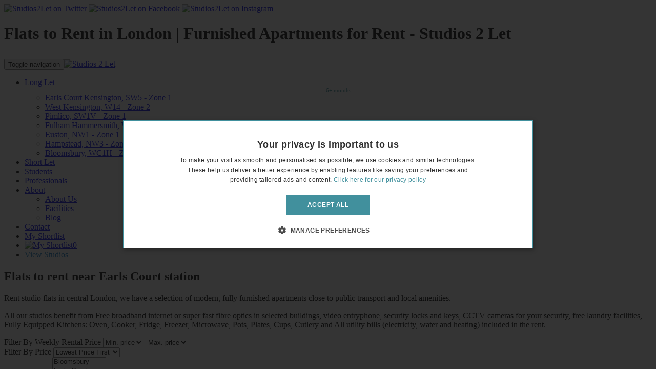

--- FILE ---
content_type: text/html; charset=UTF-8
request_url: https://studios2let.com/tube/earls-court.html
body_size: 7685
content:
<!DOCTYPE html>
<html lang="en-US">
<head>
<meta charset="UTF-8">
<meta name="viewport" content="width=device-width, initial-scale=1">
<meta name="csrf-param" content="_csrf">
    <meta name="csrf-token" content="vZvFNHbPO2PQB70EUlqT_fnNbvImy31mslUPUSx1QNRYcY9qc8RjjNo_Uv-gtH_c7Lwukq87qMRm7gCOpc7HcQ==">
<title>Flats to rent near Earls Court station</title>
<meta name="robots" content="all,index,follow"/>
<meta name="title" content="Flats to rent near Earls Court station"/>
<meta name="keywords" content="">
<meta name="description" content="">
<link href="/assets/276c132c/css/bootstrap.css?v=1769064309" rel="stylesheet">
<link href="/css/main.css?v=1746040566" rel="stylesheet">
<link href="/css/site.css?v=1746040566" rel="stylesheet">
<link href="/css/animate.css?v=1613728294" rel="stylesheet">
<link href="/css/ionicons.css?v=1613728294" rel="stylesheet">
<link href="/css/fonts.css?v=1613728294" rel="stylesheet">
<link href="/css/bootstrap-image-gallery.min.css?v=1613728294" rel="stylesheet">
<link href="/css/blueimp-gallery.min.css?v=1613728294" rel="stylesheet">
<link href="/css/bootstrap-multiselect.css?v=1613728294" rel="stylesheet">
<link href="/css/bootstrap-select.min.css?v=1613728294" rel="stylesheet"><link href="/css/bootstrap.min.css?v=1613728294" rel="stylesheet" />
<link href="/css/main.css?v=1746040566" rel="stylesheet" />
<link href="/css/site.css?v=1746040566" rel="stylesheet" />

<meta property="og:url" content="http://studios2let.com/tube/earls-court.html"/>
<meta property="og:title" content="Flats to rent near Earls Court station"/>
<meta property="og:description" content="Rent Affordable Studio Apartments in Central London, free internet, air conditioning, modern, clean, book now"/>
<meta property="og:image" content="http://studios2let.com/images/logo.png"/>
<meta property="og:type" content="website"/>

		<meta name="apple-mobile-web-app-title" content="Studios 2 Let">

	
	<meta name="application-name" content="Studios 2 Let">

    <link href="/favicon.ico" rel="shortcut icon" type="image/x-icon" />

	<script src="https://cdnjs.cloudflare.com/ajax/libs/jquery/2.2.4/jquery.min.js" integrity="sha256-BbhdlvQf/xTY9gja0Dq3HiwQF8LaCRTXxZKRutelT44=" crossorigin="anonymous"></script>
	<script src="https://www.google.com/recaptcha/api.js" async defer></script>

	<!-- Google Tag Manager -->
	<script>(function(w,d,s,l,i){w[l]=w[l]||[];w[l].push({'gtm.start':
	new Date().getTime(),event:'gtm.js'});var f=d.getElementsByTagName(s)[0],
	j=d.createElement(s),dl=l!='dataLayer'?'&l='+l:'';j.async=true;j.src=
	'https://www.googletagmanager.com/gtm.js?id='+i+dl;f.parentNode.insertBefore(j,f);
	})(window,document,'script','dataLayer','GTM-W8PV9CB');</script>
	<!-- End Google Tag Manager -->
</head>
<body class="">
	<!-- Google Tag Manager (noscript) -->
	<noscript><iframe src="https://www.googletagmanager.com/ns.html?id=GTM-W8PV9CB"
	height="0" width="0" style="display:none;visibility:hidden"></iframe></noscript>
	<!-- End Google Tag Manager (noscript) -->

	<div class="container socialicons navbar-fixed-top navbar">
		
<!-- Desktop -->
<div class="socialicon-content-desktop hidden-xs">
	<a href="http://twitter.com/studios2let" target="_blank" rel="nofollow"><img src="/images/twtrb.png" alt="Studios2Let on Twitter"></a>
	<a href="https://www.facebook.com/studios2letUK" target="_blank" rel="nofollow"><img src="/images/fbtrb.png" alt="Studios2Let on Facebook"></a>
	<a href="https://www.instagram.com/studios2letlondon" target="_blank" rel="nofollow"><img src="/images/instagram_grey_128.png" alt="Studios2Let on Instagram"></a>
</div>

<!-- Mobile -->
<div class="socialicon-content-mobile visible-xs-block">
	<!--<a href="http://twitter.com/studios2let" target="_blank" rel="nofollow"><img src="/images/twtrb.png" alt="Studios2Let on Twitter"></a>
	<a href="https://www.facebook.com/studios2letUK" target="_blank" rel="nofollow"><img src="/images/fbtrb.png" alt="Studios2Let on Facebook"></a>
	<a href="https://www.instagram.com/studios2letlondon" target="_blank" rel="nofollow"><img src="/images/instagram_grey_128.png" alt="Studios2Let on Instagram"></a>-->
</div>	</div>

	<h1 class="sdn">Flats to Rent in London | Furnished Apartments for Rent - Studios 2 Let</h1>
	<style>
	.sixmnts{
		color: #3e929d;
		font-size: .7em;
    	text-align: center;
	}
	.navbar-nav>li>a.longlet{
		padding-bottom: 0;
	}
	.longlet .caret{
		position:relative;
		top: -39px;
    	right: -78px;
	}

	.cookies-alert {
		padding: 5px !important;
	}
	.cookies-alert .cookie-banner-accept {
		display: flex;
		flex-direction: column;
		justify-items: center;
		align-items: center;
	}
	.cookies-alert .cookie-banner-mobile {
		display: block;
	}
	.cookies-alert .cookie-banner-desktop {
		display: none;
	}

	@media (min-width: 768px) {
		.cookies-alert {
			padding: 15px !important;
		}
		.cookies-alert .cookie-banner-mobile {
			display: none;
		}
		.cookies-alert .cookie-banner-desktop {
			display: block;
		}
	}

	@media (max-width: 1200px) {
		.sixmnts {
			position: absolute;
			left: 130px;
			top: 10px;
		}
		.navbar-nav>li>a.longlet {
			padding-bottom: 10px;
		}
		.longlet .caret {
			position: unset;
		}
	}
	</style>
    <nav id="w1" class="site-navbar navbar-fixed-top navbar" role="navigation"><div class="container"><div class="navbar-header"><button type="button" class="navbar-toggle" data-toggle="collapse" data-target="#w1-collapse"><span class="sr-only">Toggle navigation</span>
<span class="icon-bar"></span>
<span class="icon-bar"></span>
<span class="icon-bar"></span></button><a class="navbar-brand" href="/"><img src="/images/logo.png" alt="Studios 2 Let" style="width:200px;padding-top:10px"></a></div><div id="w1-collapse" class="collapse navbar-collapse"><ul id="w2" class="navbar-nav navbar-right nav"><li class="dropdown"><a class="longlet dropdown-toggle" href="#" data-toggle="dropdown">Long Let<div class="sixmnts">6+ months</div> <b class="caret"></b></a><ul id="w3" class="dropdown-menu"><li><a href="/renting/london/earls-court" tabindex="-1">Earls Court Kensington, SW5 - Zone 1</a></li>
<li><a href="/renting/london/west-kensington" tabindex="-1">West Kensington, W14 - Zone 2</a></li>
<li><a href="/renting/london/pimlico" tabindex="-1">Pimlico, SW1V - Zone 1</a></li>
<li><a href="/renting/london/fulham" tabindex="-1">Fulham Hammersmith, W6 - Zone 2</a></li>
<li><a href="/renting/london/euston" tabindex="-1">Euston, NW1 - Zone 1</a></li>
<li><a href="/renting/london/hampstead" tabindex="-1">Hampstead, NW3 - Zone 2</a></li>
<li><a href="/renting/london/bloomsbury" tabindex="-1">Bloomsbury, WC1H - Zone 1</a></li></ul></li>
<li><a href="/short-let-london">Short Let</a></li>
<li><a class="" href="https://student.studios2let.com/" target="_blank">Students</a></li>
<li><a href="/professional-accommodation-london">Professionals</a></li>
<li class="dropdown"><a class="dropdown-toggle" href="#" data-toggle="dropdown">About <b class="caret"></b></a><ul id="w4" class="dropdown-menu"><li><a href="/about-us.html" tabindex="-1">About Us</a></li>
<li><a href="/facilities.html" tabindex="-1">Facilities</a></li>
<li><a href="https://blog.studios2let.com" tabindex="-1">Blog</a></li></ul></li>
<li><a href="/contact-us.html">Contact</a></li>
<li class="shortlist-link"><a href="/my-shortlist">My Shortlist</a></li>
<li><a href="/my-shortlist"><img id="slimg" class="sdn" src="/images/shortlist.png" alt="My Shortlist"><span id=shortcnt class=sdn>0</span></a></li>
<li><a href="/studio-flats-to-rent-in-london" style="color:#107cc8">View Studios</a></li></ul></div></div></nav>	
	
<style>
	.internet-image {
		text-align: center;
	}
	.internet-image img {
		max-width: 60px;
	}
	.video-container {
		position: relative;
		display: flex;
		align-items: center;
		justify-items: center;
		width: 100%;
		height: auto;
		padding-top: 56.25%;

		margin: 15px auto;
	}
	.video-vimeo {
		width: 100%;
		height: 100%;

		position: absolute;
		top: 0;
		bottom: 0;
		left: 0;
		right: 0;
	}

	@media (min-width: 1200px) {
		.internet-image {
			text-align: right;
		}
	}
</style>

<div id="page" class="static">
    <section id="staticpage">
        <div class="container">
            <div class="row">
                <div class="col-md-12">
                    <h1>Flats to rent near <span>Earls Court station</span></h1>
                </div>
	        </div>
		    
		                <div class="row">
                <div class="col-md-12 property-description">
					<p>
						Rent studio flats in central London, we have a selection of modern, fully furnished apartments close to public transport and local amenities.
					</p>
					<p>
						All our studios benefit from Free broadband internet or super fast fibre optics in selected buildings, video entryphone, security locks and keys, CCTV cameras for your security, free laundry facilities, Fully Equipped Kitchens: Oven, Cooker, Fridge, Freezer, Microwave, Pots, Plates, Cups, Cutlery and All utility bills (electricity, water and heating) included in the rent.
					</p>
                </div>
            </div>
                        <div class="row">
		    	<form id="pareasearchfrm" action="/properties/search" method="GET" role="form">              <input name="isShortLet" id="isShortLet" value="" style="display:none;">
              </input>
                <div class="col-sm-3 prices">
                	<label for="pminprice">Filter By Weekly Rental Price</label>

					<select name="minprice" id="pminprice">
						<option value="">Min. price</option>
						<option value="200">&pound; 200</option>
						<option value="250">&pound; 250</option>
						<option value="300">&pound; 300</option>
						<option value="350">&pound; 350</option>
						<option value="400">&pound; 400</option>
						<option value="450">&pound; 450</option>
						<option value="500">&pound; 500</option>
						<option value="550">&pound; 550</option>
						<option value="600">&pound; 600</option>
					</select>
					<select name="maxprice" id="pmaxprice">
						<option value="">Max. price</option>
						<option value="250">&pound; 250</option>
						<option value="300">&pound; 300</option>
						<option value="350">&pound; 350</option>
						<option value="400">&pound; 400</option>
						<option value="450">&pound; 450</option>
						<option value="500">&pound; 500</option>
						<option value="550">&pound; 550</option>
						<option value="600">&pound; 600</option>
						<option value="650">&pound; 650</option>
					</select>

	            </div>

                <div class="col-sm-3 price">
                	<label for="pprice">Filter By Price</label>

					<select name="price" id="pprice">
						<option value="0">Lowest Price First</option>
						<option value="1">Highest Price First</option>
					</select>

	            </div>

                <div class="col-sm-3">
                	<label for="pareas">Filter By Area</label>
					<select name="areas" id="pareas" multiple>
						<option value="Bloomsbury, WC1H">Bloomsbury</option>
						<option value="Earls Court, SW5">Earls Court</option>
						<option value="Euston, NW1">Euston</option>
						<option value="Fulham, W6">Fulham</option>
						<option value="Pimlico, SW1V">Pimlico</option>
						<option value="Hampstead, NW3">Hampstead</option>
						<option value="West Kensington, W14">West Kensington</option>
					</select>
	            </div>
                <div class="col-sm-3">
                	<label for="ptubes">Filter By Tube Station</label>
					<select name="tubes" id="ptubes" multiple>
						<option value="Earls Court">Earls Court</option>
						<option value="Euston">Euston</option>
						<option value="Euston Square">Euston Square</option>
						<option value="Finchley Road">Finchley Road</option>
						<option value="Hammersmith">Hammersmith</option>
						<option value="Kings Cross">Kings Cross</option>
						<option value="Pimlico">Pimlico</option>
						<option value="Russel Square">Russel Square</option>
						<option value="Victoria">Victoria</option>
												<option value="West Brompton">West Brompton</option>
						<option value="West Kensington">West Kensington</option>
					</select>
	            </div>

				</form>            </div>

        </div>
    </section>

    <section id="propertieslist-container">
    	
    <section id="propertieslist">
	    <div class="proplist">
			<div class="container">
				<div class="row">

                    <div id="w0" class="list-view"><div data-key="315">
<div class="row propitem">
			<div class="col-md-4 tal plO">
		<a href="/flat/315.html"><img src="/images/blank.gif" data-src="/p-images/315/chpk4115151-1_large.jpg" width="100%" alt="studio flats to rent in west Cromwell road Earls Court London sw5" title="studio flats to rent in west Cromwell road Earls Court London sw5" /></a>
	</div>
	<div class="col-md-5 pt15">
		<a href="/flat/315.html" class="proptitle">Flat 39 - West Cromwell Road, Earls Court SW5 9QL</a>
		<br />
		Great lower ground floor bedsit with private kitchen and SHARED SHOWER/WC. Free WIFI. 7 mins walk to Earl's Court underground station		<br />
		<div class="tstations"><span><a href='/tube/earls-court.html'>Earls Court</a></span></div>
		<br />
		<a id="p315" class="ashortlist" href="/flat/315.html" title="Add to shortlist" onclick="
				    $.ajax({
				    type     :&#039;POST&#039;,
				    cache    : false,
				    url  : &#039;/flat/shortlist?id=315&#039;,
				    success  : function(response) {
				    	cnum = parseInt($(&#039;#shortcnt&#039;).html());
				    	if (response) {
				        	$(&#039;#p315&#039;).html(&#039;Remove from shortlist&#039;);
				        	$(&#039;#shortcnt&#039;).html(cnum + 1);
				        } else {
				        	$(&#039;#p315&#039;).html(&#039;Add to shortlist&#039;);
				        	$(&#039;#shortcnt&#039;).html(cnum - 1);
				        	
				        }
				        if ($(&#039;#shortcnt&#039;).html() &lt;= 0) {
				        	$(&#039;#shortcnt&#039;).addClass(&#039;sdn&#039;);
				        	$(&#039;#slimg&#039;).addClass(&#039;sdn&#039;);
				        	
				        } else {
				        	$(&#039;#shortcnt&#039;).removeClass(&#039;sdn&#039;);
				        	$(&#039;#slimg&#039;).removeClass(&#039;sdn&#039;);
				        }
				    }
			    });return false;">Add to shortlist</a>	</div>
	<div class="col-md-3 tar pt15">
		<span class="proprice">&pound; 280 Per week</span>
		<br />
		<span class="proprice">&pound; 1213 Per month</span>
		<br />
		<span class="propav">Available: Now</span>
		<br /><br />
		<a href="/flat/315.html" target="_blank"><button type="button" class="btn btn-s2l w100" name="shortlet-button" alt="View details">View details</button></a>

		
			</div>
</div>
</div>
<div data-key="286">
<div class="row propitem">
			<div class="col-md-4 tal plO">
		<a href="/flat/286.html"><img src="/images/blank.gif" data-src="/p-images/286/IMG_3266_large.jpg" width="100%" alt="studio flats to rent in west Cromwell road Earls Court central London sw5" title="studio flats to rent in west Cromwell road Earls Court central London sw5" /></a>
	</div>
	<div class="col-md-5 pt15">
		<a href="/flat/286.html" class="proptitle">Flat 12 - West Cromwell Road, Earls Court SW5 9QL</a>
		<br />
		Modern third floor studio flat with open plan kitchen and en-suite shower/wc. FREE WIFI.		<br />
		<div class="tstations"><span><a href='/tube/earls-court.html'>Earls Court</a></span></div>
		<br />
		<a id="p286" class="ashortlist" href="/flat/286.html" title="Add to shortlist" onclick="
				    $.ajax({
				    type     :&#039;POST&#039;,
				    cache    : false,
				    url  : &#039;/flat/shortlist?id=286&#039;,
				    success  : function(response) {
				    	cnum = parseInt($(&#039;#shortcnt&#039;).html());
				    	if (response) {
				        	$(&#039;#p286&#039;).html(&#039;Remove from shortlist&#039;);
				        	$(&#039;#shortcnt&#039;).html(cnum + 1);
				        } else {
				        	$(&#039;#p286&#039;).html(&#039;Add to shortlist&#039;);
				        	$(&#039;#shortcnt&#039;).html(cnum - 1);
				        	
				        }
				        if ($(&#039;#shortcnt&#039;).html() &lt;= 0) {
				        	$(&#039;#shortcnt&#039;).addClass(&#039;sdn&#039;);
				        	$(&#039;#slimg&#039;).addClass(&#039;sdn&#039;);
				        	
				        } else {
				        	$(&#039;#shortcnt&#039;).removeClass(&#039;sdn&#039;);
				        	$(&#039;#slimg&#039;).removeClass(&#039;sdn&#039;);
				        }
				    }
			    });return false;">Add to shortlist</a>	</div>
	<div class="col-md-3 tar pt15">
		<span class="proprice">&pound; 360 Per week</span>
		<br />
		<span class="proprice">&pound; 1560 Per month</span>
		<br />
		<span class="propnav">Available: 04-02-2026</span>
		<br /><br />
		<a href="/flat/286.html" target="_blank"><button type="button" class="btn btn-s2l w100" name="shortlet-button" alt="View details">View details</button></a>

		
			</div>
</div>
</div>
<div data-key="289">
<div class="row propitem">
			<div class="col-md-4 tal plO">
		<a href="/flat/289.html"><img src="/images/blank.gif" data-src="/p-images/289/Flat-15,-54-West-Cromwell-Road-SW5-9QL-No-Watermark-1_large.jpg" width="100%" alt="studio flats to rent in earls court west Cromwell road London sw5" title="studio flats to rent in earls court west Cromwell road London sw5" /></a>
	</div>
	<div class="col-md-5 pt15">
		<a href="/flat/289.html" class="proptitle">Flat 15 - West Cromwell Road, Earls Court SW5 9QL</a>
		<br />
		 CLEAN third floor single studio apartment with open plan kitchen and en-suite shower/wc. FREE FIBER OPTIC WIFI 		<br />
		<div class="tstations"><span><a href='/tube/earls-court.html'>Earls Court</a></span></div>
		<br />
		<a id="p289" class="ashortlist" href="/flat/289.html" title="Add to shortlist" onclick="
				    $.ajax({
				    type     :&#039;POST&#039;,
				    cache    : false,
				    url  : &#039;/flat/shortlist?id=289&#039;,
				    success  : function(response) {
				    	cnum = parseInt($(&#039;#shortcnt&#039;).html());
				    	if (response) {
				        	$(&#039;#p289&#039;).html(&#039;Remove from shortlist&#039;);
				        	$(&#039;#shortcnt&#039;).html(cnum + 1);
				        } else {
				        	$(&#039;#p289&#039;).html(&#039;Add to shortlist&#039;);
				        	$(&#039;#shortcnt&#039;).html(cnum - 1);
				        	
				        }
				        if ($(&#039;#shortcnt&#039;).html() &lt;= 0) {
				        	$(&#039;#shortcnt&#039;).addClass(&#039;sdn&#039;);
				        	$(&#039;#slimg&#039;).addClass(&#039;sdn&#039;);
				        	
				        } else {
				        	$(&#039;#shortcnt&#039;).removeClass(&#039;sdn&#039;);
				        	$(&#039;#slimg&#039;).removeClass(&#039;sdn&#039;);
				        }
				    }
			    });return false;">Add to shortlist</a>	</div>
	<div class="col-md-3 tar pt15">
		<span class="proprice">&pound; 360 Per week</span>
		<br />
		<span class="proprice">&pound; 1560 Per month</span>
		<br />
		<span class="propnav">Available: 25-06-2026</span>
		<br /><br />
		<a href="/flat/289.html" target="_blank"><button type="button" class="btn btn-s2l w100" name="shortlet-button" alt="View details">View details</button></a>

		
			</div>
</div>
</div>
<div data-key="317">
<div class="row propitem">
			<div class="col-md-4 tal plO">
		<a href="/flat/317.html"><img src="/images/blank.gif" data-src="/p-images/317/54-West-Cromwell-Road-SW5-9QL-30_large.jpg" width="100%" alt="studio flats to rent in earls court west Cromwell road central London sw5" title="studio flats to rent in earls court west Cromwell road central London sw5" /></a>
	</div>
	<div class="col-md-5 pt15">
		<a href="/flat/317.html" class="proptitle">Flat 05 - West Cromwell Road, Earls Court SW5 9QL</a>
		<br />
		MODERN First floor studio apartment with open plan kitchen and en-suite shower /wc. FREE WIFI. Few minutes walk to Earl's Court underground station.		<br />
		<div class="tstations"><span><a href='/tube/earls-court.html'>Earls Court</a></span></div>
		<br />
		<a id="p317" class="ashortlist" href="/flat/317.html" title="Add to shortlist" onclick="
				    $.ajax({
				    type     :&#039;POST&#039;,
				    cache    : false,
				    url  : &#039;/flat/shortlist?id=317&#039;,
				    success  : function(response) {
				    	cnum = parseInt($(&#039;#shortcnt&#039;).html());
				    	if (response) {
				        	$(&#039;#p317&#039;).html(&#039;Remove from shortlist&#039;);
				        	$(&#039;#shortcnt&#039;).html(cnum + 1);
				        } else {
				        	$(&#039;#p317&#039;).html(&#039;Add to shortlist&#039;);
				        	$(&#039;#shortcnt&#039;).html(cnum - 1);
				        	
				        }
				        if ($(&#039;#shortcnt&#039;).html() &lt;= 0) {
				        	$(&#039;#shortcnt&#039;).addClass(&#039;sdn&#039;);
				        	$(&#039;#slimg&#039;).addClass(&#039;sdn&#039;);
				        	
				        } else {
				        	$(&#039;#shortcnt&#039;).removeClass(&#039;sdn&#039;);
				        	$(&#039;#slimg&#039;).removeClass(&#039;sdn&#039;);
				        }
				    }
			    });return false;">Add to shortlist</a>	</div>
	<div class="col-md-3 tar pt15">
		<span class="proprice">&pound; 400 Per week</span>
		<br />
		<span class="proprice">&pound; 1733 Per month</span>
		<br />
		<span class="propnav">Available: 09-02-2026</span>
		<br /><br />
		<a href="/flat/317.html" target="_blank"><button type="button" class="btn btn-s2l w100" name="shortlet-button" alt="View details">View details</button></a>

		
			</div>
</div>
</div>
<div data-key="924">
<div class="row propitem">
			<div class="col-md-4 tal plO">
		<a href="/flat/924.html"><img src="/images/blank.gif" data-src="/p-images/924/IMG_0339-2_large.jpg" width="100%" alt="studio apartments to rent Penywern Rd Earls Court London SW5" title="studio apartments to rent Penywern Rd Earls Court London SW5" /></a>
	</div>
	<div class="col-md-5 pt15">
		<a href="/flat/924.html" class="proptitle">Flat 19 - 46 Penywern Road, Earls Court SW5 9SX</a>
		<br />
		Third floor studio flat with open plan kitchen and en-suite shower /wc. FREE FIBER OPTIC WIFI. 2 mins walk to Earl's Court underground station.		<br />
		<div class="tstations"><span><a href='/tube/earls-court.html'>Earls Court</a></span></div>
		<br />
		<a id="p924" class="ashortlist" href="/flat/924.html" title="Add to shortlist" onclick="
				    $.ajax({
				    type     :&#039;POST&#039;,
				    cache    : false,
				    url  : &#039;/flat/shortlist?id=924&#039;,
				    success  : function(response) {
				    	cnum = parseInt($(&#039;#shortcnt&#039;).html());
				    	if (response) {
				        	$(&#039;#p924&#039;).html(&#039;Remove from shortlist&#039;);
				        	$(&#039;#shortcnt&#039;).html(cnum + 1);
				        } else {
				        	$(&#039;#p924&#039;).html(&#039;Add to shortlist&#039;);
				        	$(&#039;#shortcnt&#039;).html(cnum - 1);
				        	
				        }
				        if ($(&#039;#shortcnt&#039;).html() &lt;= 0) {
				        	$(&#039;#shortcnt&#039;).addClass(&#039;sdn&#039;);
				        	$(&#039;#slimg&#039;).addClass(&#039;sdn&#039;);
				        	
				        } else {
				        	$(&#039;#shortcnt&#039;).removeClass(&#039;sdn&#039;);
				        	$(&#039;#slimg&#039;).removeClass(&#039;sdn&#039;);
				        }
				    }
			    });return false;">Add to shortlist</a>	</div>
	<div class="col-md-3 tar pt15">
		<span class="proprice">&pound; 420 Per week</span>
		<br />
		<span class="proprice">&pound; 1820 Per month</span>
		<br />
		<span class="propnav">Available: 17-03-2026</span>
		<br /><br />
		<a href="/flat/924.html" target="_blank"><button type="button" class="btn btn-s2l w100" name="shortlet-button" alt="View details">View details</button></a>

		
			</div>
</div>
</div>
<div data-key="305">
<div class="row propitem">
			<div class="col-md-4 tal plO">
		<a href="/flat/305.html"><img src="/images/blank.gif" data-src="/p-images/305/IMG_0018_large.jpg" width="100%" alt="studio apartments to rent in west Cromwell road Earls Court central London sw5" title="studio apartments to rent in west Cromwell road Earls Court central London sw5" /></a>
	</div>
	<div class="col-md-5 pt15">
		<a href="/flat/305.html" class="proptitle">Flat 03 - West Cromwell Road, Earls Court SW5 9QL</a>
		<br />
		Ground floor studio with open plan kitchen and en-suite shower/wc. Free WIFI. 5 mins walk to Earl's Court underground station.		<br />
		<div class="tstations"><span><a href='/tube/earls-court.html'>Earls Court</a></span></div>
		<br />
		<a id="p305" class="ashortlist" href="/flat/305.html" title="Add to shortlist" onclick="
				    $.ajax({
				    type     :&#039;POST&#039;,
				    cache    : false,
				    url  : &#039;/flat/shortlist?id=305&#039;,
				    success  : function(response) {
				    	cnum = parseInt($(&#039;#shortcnt&#039;).html());
				    	if (response) {
				        	$(&#039;#p305&#039;).html(&#039;Remove from shortlist&#039;);
				        	$(&#039;#shortcnt&#039;).html(cnum + 1);
				        } else {
				        	$(&#039;#p305&#039;).html(&#039;Add to shortlist&#039;);
				        	$(&#039;#shortcnt&#039;).html(cnum - 1);
				        	
				        }
				        if ($(&#039;#shortcnt&#039;).html() &lt;= 0) {
				        	$(&#039;#shortcnt&#039;).addClass(&#039;sdn&#039;);
				        	$(&#039;#slimg&#039;).addClass(&#039;sdn&#039;);
				        	
				        } else {
				        	$(&#039;#shortcnt&#039;).removeClass(&#039;sdn&#039;);
				        	$(&#039;#slimg&#039;).removeClass(&#039;sdn&#039;);
				        }
				    }
			    });return false;">Add to shortlist</a>	</div>
	<div class="col-md-3 tar pt15">
		<span class="proprice">&pound; 435 Per week</span>
		<br />
		<span class="proprice">&pound; 1885 Per month</span>
		<br />
		<span class="propav">Available: Now</span>
		<br /><br />
		<a href="/flat/305.html" target="_blank"><button type="button" class="btn btn-s2l w100" name="shortlet-button" alt="View details">View details</button></a>

		
			</div>
</div>
</div>
<div data-key="906">
<div class="row propitem">
			<div class="col-md-4 tal plO">
		<a href="/flat/906.html"><img src="/images/blank.gif" data-src="/p-images/906/IMG_0295_large.jpg" width="100%" alt="studio flats to rent in Penywern Rd Earls Court Central London SW5" title="studio flats to rent in Penywern Rd Earls Court Central London SW5" /></a>
	</div>
	<div class="col-md-5 pt15">
		<a href="/flat/906.html" class="proptitle">Flat 01 - 46 Penywern Road, Earls Court SW5 9SX</a>
		<br />
		Self contained studio with open plan kitchen, en-suite shower/wc and mezzanine sleeping area. FREE WIFI. 2 mins walk from EARL'S COURT underground station		<br />
		<div class="tstations"><span><a href='/tube/earls-court.html'>Earls Court</a></span></div>
		<br />
		<a id="p906" class="ashortlist" href="/flat/906.html" title="Add to shortlist" onclick="
				    $.ajax({
				    type     :&#039;POST&#039;,
				    cache    : false,
				    url  : &#039;/flat/shortlist?id=906&#039;,
				    success  : function(response) {
				    	cnum = parseInt($(&#039;#shortcnt&#039;).html());
				    	if (response) {
				        	$(&#039;#p906&#039;).html(&#039;Remove from shortlist&#039;);
				        	$(&#039;#shortcnt&#039;).html(cnum + 1);
				        } else {
				        	$(&#039;#p906&#039;).html(&#039;Add to shortlist&#039;);
				        	$(&#039;#shortcnt&#039;).html(cnum - 1);
				        	
				        }
				        if ($(&#039;#shortcnt&#039;).html() &lt;= 0) {
				        	$(&#039;#shortcnt&#039;).addClass(&#039;sdn&#039;);
				        	$(&#039;#slimg&#039;).addClass(&#039;sdn&#039;);
				        	
				        } else {
				        	$(&#039;#shortcnt&#039;).removeClass(&#039;sdn&#039;);
				        	$(&#039;#slimg&#039;).removeClass(&#039;sdn&#039;);
				        }
				    }
			    });return false;">Add to shortlist</a>	</div>
	<div class="col-md-3 tar pt15">
		<span class="proprice">&pound; 435 Per week</span>
		<br />
		<span class="proprice">&pound; 1885 Per month</span>
		<br />
		<span class="propav">Available: Now</span>
		<br /><br />
		<a href="/flat/906.html" target="_blank"><button type="button" class="btn btn-s2l w100" name="shortlet-button" alt="View details">View details</button></a>

		
			</div>
</div>
</div>
<div data-key="925">
<div class="row propitem">
			<div class="col-md-4 tal plO">
		<a href="/flat/925.html"><img src="/images/blank.gif" data-src="/p-images/925/IMG_0113_large.jpg" width="100%" alt="studio apartments to rent in Penywern Rd Earls Court London SW5" title="studio apartments to rent in Penywern Rd Earls Court London SW5" /></a>
	</div>
	<div class="col-md-5 pt15">
		<a href="/flat/925.html" class="proptitle">Flat 20 - 46 Penywern Road, Earls Court SW5 9SX</a>
		<br />
		Third floor self contained studio flat with open plan kitchen and en-suite shower/wc. FREE WIFI 		<br />
		<div class="tstations"><span><a href='/tube/earls-court.html'>Earls Court</a></span></div>
		<br />
		<a id="p925" class="ashortlist" href="/flat/925.html" title="Add to shortlist" onclick="
				    $.ajax({
				    type     :&#039;POST&#039;,
				    cache    : false,
				    url  : &#039;/flat/shortlist?id=925&#039;,
				    success  : function(response) {
				    	cnum = parseInt($(&#039;#shortcnt&#039;).html());
				    	if (response) {
				        	$(&#039;#p925&#039;).html(&#039;Remove from shortlist&#039;);
				        	$(&#039;#shortcnt&#039;).html(cnum + 1);
				        } else {
				        	$(&#039;#p925&#039;).html(&#039;Add to shortlist&#039;);
				        	$(&#039;#shortcnt&#039;).html(cnum - 1);
				        	
				        }
				        if ($(&#039;#shortcnt&#039;).html() &lt;= 0) {
				        	$(&#039;#shortcnt&#039;).addClass(&#039;sdn&#039;);
				        	$(&#039;#slimg&#039;).addClass(&#039;sdn&#039;);
				        	
				        } else {
				        	$(&#039;#shortcnt&#039;).removeClass(&#039;sdn&#039;);
				        	$(&#039;#slimg&#039;).removeClass(&#039;sdn&#039;);
				        }
				    }
			    });return false;">Add to shortlist</a>	</div>
	<div class="col-md-3 tar pt15">
		<span class="proprice">&pound; 450 Per week</span>
		<br />
		<span class="proprice">&pound; 1950 Per month</span>
		<br />
		<span class="propav">Available: Now</span>
		<br /><br />
		<a href="/flat/925.html" target="_blank"><button type="button" class="btn btn-s2l w100" name="shortlet-button" alt="View details">View details</button></a>

		
			</div>
</div>
</div>
<div data-key="916">
<div class="row propitem">
			<div class="col-md-4 tal plO">
		<a href="/flat/916.html"><img src="/images/blank.gif" data-src="/p-images/916/IMG_0337_large.jpg" width="100%" alt="studio flats to rent in Penywern Rd Earls Court London SW5" title="studio flats to rent in Penywern Rd Earls Court London SW5" /></a>
	</div>
	<div class="col-md-5 pt15">
		<a href="/flat/916.html" class="proptitle">Flat 11 - 46 Penywern Road, Earls Court SW5 9SX</a>
		<br />
		MODERN SPLIT LEVEL first floor studio flat with separate sleeping area, open plan kitchen, en-suite shower/wc and a BALCONY. FREE WIFI.		<br />
		<div class="tstations"><span><a href='/tube/earls-court.html'>Earls Court</a></span></div>
		<br />
		<a id="p916" class="ashortlist" href="/flat/916.html" title="Add to shortlist" onclick="
				    $.ajax({
				    type     :&#039;POST&#039;,
				    cache    : false,
				    url  : &#039;/flat/shortlist?id=916&#039;,
				    success  : function(response) {
				    	cnum = parseInt($(&#039;#shortcnt&#039;).html());
				    	if (response) {
				        	$(&#039;#p916&#039;).html(&#039;Remove from shortlist&#039;);
				        	$(&#039;#shortcnt&#039;).html(cnum + 1);
				        } else {
				        	$(&#039;#p916&#039;).html(&#039;Add to shortlist&#039;);
				        	$(&#039;#shortcnt&#039;).html(cnum - 1);
				        	
				        }
				        if ($(&#039;#shortcnt&#039;).html() &lt;= 0) {
				        	$(&#039;#shortcnt&#039;).addClass(&#039;sdn&#039;);
				        	$(&#039;#slimg&#039;).addClass(&#039;sdn&#039;);
				        	
				        } else {
				        	$(&#039;#shortcnt&#039;).removeClass(&#039;sdn&#039;);
				        	$(&#039;#slimg&#039;).removeClass(&#039;sdn&#039;);
				        }
				    }
			    });return false;">Add to shortlist</a>	</div>
	<div class="col-md-3 tar pt15">
		<span class="proprice">&pound; 455 Per week</span>
		<br />
		<span class="proprice">&pound; 1971 Per month</span>
		<br />
		<span class="propav">Available: Now</span>
		<br /><br />
		<a href="/flat/916.html" target="_blank"><button type="button" class="btn btn-s2l w100" name="shortlet-button" alt="View details">View details</button></a>

		
			</div>
</div>
</div>
<div data-key="1005">
<div class="row propitem">
			<div class="col-md-4 tal plO">
		<a href="/flat/1005.html"><img src="/images/blank.gif" data-src="/p-images/1005/chpk4540379-3_large.jpg" width="100%" alt="studio flats to rent Penywern Rd Earls Court London SW5" title="studio flats to rent Penywern Rd Earls Court London SW5" /></a>
	</div>
	<div class="col-md-5 pt15">
		<a href="/flat/1005.html" class="proptitle">Flat B - 48 Penywern Road, Earls Court SW5 9SX</a>
		<br />
		Garden level studio flat with open plan kitchen and private shower/wc. FREE WIFI 
		<br />
		<div class="tstations"><span><a href='/tube/earls-court.html'>Earls Court</a></span></div>
		<br />
		<a id="p1005" class="ashortlist" href="/flat/1005.html" title="Add to shortlist" onclick="
				    $.ajax({
				    type     :&#039;POST&#039;,
				    cache    : false,
				    url  : &#039;/flat/shortlist?id=1005&#039;,
				    success  : function(response) {
				    	cnum = parseInt($(&#039;#shortcnt&#039;).html());
				    	if (response) {
				        	$(&#039;#p1005&#039;).html(&#039;Remove from shortlist&#039;);
				        	$(&#039;#shortcnt&#039;).html(cnum + 1);
				        } else {
				        	$(&#039;#p1005&#039;).html(&#039;Add to shortlist&#039;);
				        	$(&#039;#shortcnt&#039;).html(cnum - 1);
				        	
				        }
				        if ($(&#039;#shortcnt&#039;).html() &lt;= 0) {
				        	$(&#039;#shortcnt&#039;).addClass(&#039;sdn&#039;);
				        	$(&#039;#slimg&#039;).addClass(&#039;sdn&#039;);
				        	
				        } else {
				        	$(&#039;#shortcnt&#039;).removeClass(&#039;sdn&#039;);
				        	$(&#039;#slimg&#039;).removeClass(&#039;sdn&#039;);
				        }
				    }
			    });return false;">Add to shortlist</a>	</div>
	<div class="col-md-3 tar pt15">
		<span class="proprice">&pound; 490 Per week</span>
		<br />
		<span class="proprice">&pound; 2123 Per month</span>
		<br />
		<span class="propav">Available: Now</span>
		<br /><br />
		<a href="/flat/1005.html" target="_blank"><button type="button" class="btn btn-s2l w100" name="shortlet-button" alt="View details">View details</button></a>

		
			</div>
</div>
</div>
<div data-key="631">
<div class="row propitem">
			<div class="col-md-4 tal plO">
		<a href="/flat/631.html"><img src="/images/blank.gif" data-src="/p-images/631/chpk4141908-4[1]_large.jpg" width="100%" alt="studio apartments to rent in west Cromwell road Earls Court London sw5" title="studio apartments to rent in west Cromwell road Earls Court London sw5" /></a>
	</div>
	<div class="col-md-5 pt15">
		<a href="/flat/631.html" class="proptitle">Flat 25A - West Cromwell Road, Earls Court SW5 9QL</a>
		<br />
		Great MODERN SPLIT LEVEL studio apartment with open plan kitchen and en-suite shower/wc. FREE WIFI. 5 mins walk from Earl's Court underground station.		<br />
		<div class="tstations"><span><a href='/tube/earls-court.html'>Earls Court</a></span></div>
		<br />
		<a id="p631" class="ashortlist" href="/flat/631.html" title="Add to shortlist" onclick="
				    $.ajax({
				    type     :&#039;POST&#039;,
				    cache    : false,
				    url  : &#039;/flat/shortlist?id=631&#039;,
				    success  : function(response) {
				    	cnum = parseInt($(&#039;#shortcnt&#039;).html());
				    	if (response) {
				        	$(&#039;#p631&#039;).html(&#039;Remove from shortlist&#039;);
				        	$(&#039;#shortcnt&#039;).html(cnum + 1);
				        } else {
				        	$(&#039;#p631&#039;).html(&#039;Add to shortlist&#039;);
				        	$(&#039;#shortcnt&#039;).html(cnum - 1);
				        	
				        }
				        if ($(&#039;#shortcnt&#039;).html() &lt;= 0) {
				        	$(&#039;#shortcnt&#039;).addClass(&#039;sdn&#039;);
				        	$(&#039;#slimg&#039;).addClass(&#039;sdn&#039;);
				        	
				        } else {
				        	$(&#039;#shortcnt&#039;).removeClass(&#039;sdn&#039;);
				        	$(&#039;#slimg&#039;).removeClass(&#039;sdn&#039;);
				        }
				    }
			    });return false;">Add to shortlist</a>	</div>
	<div class="col-md-3 tar pt15">
		<span class="proprice">&pound; 525 Per week</span>
		<br />
		<span class="proprice">&pound; 2275 Per month</span>
		<br />
		<span class="propav">Available: Now</span>
		<br /><br />
		<a href="/flat/631.html" target="_blank"><button type="button" class="btn btn-s2l w100" name="shortlet-button" alt="View details">View details</button></a>

		
			</div>
</div>
</div></div>				</div>
			</div>
	    </div>
    </section>
	</section>

</div>

	<footer>
		<div class="footer">
			<div class="container bottommenu">
				<div class="col-md-4">
					<h4>STUDIOS 2 LET</h4>
					<p>Suite 3, 12 Portman Close, London W1H 6BR<br />
					<a href="tel:+442074869020"><span>+44 (0) 20 7486 9020</span></a></p>
					<p>
					Established in 1998 we specialize in providing studio apartments in Central and West London. We have experienced, friendly staff who will help you find a suitable flat...					<a href="/about-us.html" class="ul">More</a>
					</p>
					<div class="socialicons footericons">
						
<a href="http://twitter.com/studios2let" target="_blank" rel="nofollow"><img src="/images/twitter_128.png" alt="Studios2Let on Twitter"></a>
<a href="https://www.facebook.com/studios2letUK" target="_blank" rel="nofollow"><img src="/images/fbtr.png" alt="Studios2Let on Facebook"></a>
<a href="https://www.instagram.com/studios2letlondon" target="_blank" rel="nofollow"><img src="/images/instagram_white_128.png" alt="Studios2Let on Instagram"></a>					</div>
				</div>
				<div class="col-md-4">
					<h4>Areas We Cover</h4>
					<a href="/renting/london/earls-court">Earls Court Kensington, SW5 - Zone 1</a><br /><a href="/renting/london/west-kensington">West Kensington, W14 - Zone 2</a><br /><a href="/renting/london/pimlico">Pimlico, SW1V - Zone 1</a><br /><a href="/renting/london/fulham">Fulham Hammersmith, W6 - Zone 2</a><br /><a href="/renting/london/euston">Euston, NW1 - Zone 1</a><br /><a href="/renting/london/hampstead">Hampstead, NW3 - Zone 2</a><br /><a href="/renting/london/bloomsbury">Bloomsbury, WC1H - Zone 1</a><br />				</div>
				<div class="col-md-4">
					<h4>Useful Links</h4>
					<a href="/testimonials.html">Testimonials</a><br />
					<a href="/terms-a-conditions.html">Terms and conditions</a><br />
                    <a href="/faq.html">Frequently Asked Questions</a><br />
                    <a href="/legal/privacy">Privacy policy</a><br />
					<a href="/studio-flats-to-rent-in-london">Long Let properties (6 months+)</a><br />
					<a href="/short-let-london">Short Let properties (up to 6 months)</a><br />
					<a href="/contact-us.html">Contact us</a><br />
					<a href="/my-shortlist">My Shortlist</a><br />
					<a href="https://blog.studios2let.com">Blog</a><br />
					<a href="/sitemap.html">Sitemap</a><br />
				</div>
			</div>
		</div>

		
		<div class="partners">
			<div class="container">
				<div class="row">
					<div class="col-md-6 parbanner">
						<a href="http://serviced.studios2let.com" target="_blank"><img src="/images/blank.gif" data-src="/images/banners/servicedbanner.png" alt="studio flats to rent in central London" title="studio flats to rent in central London" /></a>
					</div>
					<div class="col-md-6 partnersban">
						<a href="http://www.londonlandlords.org.uk/" target="_blank" rel="nofollow"><img src="/images/blank.gif" data-src="/images/partners/parlandroid.png" alt="London Landlord"></a>
						<a href="http://mydeposits.co.uk/" target="_blank" rel="nofollow"><img src="/images/blank.gif" data-src="/images/partners/pardeposits.png" alt="mydeposits.co.uk"></a>
						<a href="http://www.landlords.org.uk/agents" target="_blank" rel="nofollow"><img src="/images/blank.gif" data-src="/images/partners/parukala.png" alt="The UK Association of Letting Agents"></a>
						<a href="http://www.studios2let.com/images/pdf/certificate.pdf" target="_blank" rel="nofollow"><img src="/images/blank.gif" data-src="/images/partners/parcamden.png" alt="Camden winner of 2010"></a>
					</div>
				</div>
			</div>
		</div>
		
		<div class="partners_2">
			<div class="container">
				<div class="col-md-6" style="text-align: center; padding-bottom: 10px;">
					<img src="/images/blank.gif" data-src="/images/partners/CM_Protect_Logo_TM.jpg" alt="Client Money Protect" title="Client Money Protect" />
				</div>
				<div class="col-md-6" style="text-align: center;">
					<div style="max-width: 308px; display: inline-block;">
						<img src="/images/blank.gif" data-src="/images/partners/PRS_Logo_v2.png" width="100%" alt="Property Redress Scheme" title="Property Redress Scheme">
					</div>
				</div>
			</div>
		</div>
		
	</footer>
    <div class="scroll-to-top affix" data-spy="affix" data-offset-top="200"><a href="#page" class="smooth-scroll"><i class="ion-ios-arrow-up"></i></a></div>


<!-- Google Code for Remarketing Tag -->
<!--------------------------------------------------
Remarketing tags may not be associated with personally identifiable information or placed on pages related to sensitive categories. See more information and instructions on how to setup the tag on: http://google.com/ads/remarketingsetup
--------------------------------------------------->
<script type="text/javascript">
/* <![CDATA[ */
var google_conversion_id = 940009532;
var google_custom_params = window.google_tag_params;
var google_remarketing_only = true;
/* ]]> */
</script>
<script type="text/javascript" src="//www.googleadservices.com/pagead/conversion.js">
</script>
<noscript>
<div>
<img height="1" width="1" src="//googleads.g.doubleclick.net/pagead/viewthroughconversion/940009532/?guid=ON&amp;script=0"/>
</div>
</noscript>
    <!--<script>

        document.addEventListener("DOMContentLoaded", function (event) {
            if(localStorage.getItem('cookies') === null) {
                $('.cookies-alert').removeClass('hidden');
            }

            $('.cookies-alert .btn').click(function() {
                localStorage.setItem('cookies', true);
                $('.cookies-alert').addClass('hidden');
            });
        });
    </script>

    <div class="alert alert-info hidden cookies-alert alert-dismissible">
        <div>
			This website uses cookies to improve service and provide tailored ads. By using this site, you agree to this use.&nbsp;
			<a class="cookie-banner-desktop" target="_blank" rel="noreferrer noopener nofollow" href="/legal/privacy">More Info</a>
		</div>
        <div class="cookie-banner-accept">
			<button class="btn btn-info">Accept</button>
			<a class="cookie-banner-mobile" target="_blank" rel="noreferrer noopener nofollow" href="/legal/privacy">More Info</a>
		</div>
    </div>-->
<script src="/assets/5efa5dd5/jquery.js?v=1769064308"></script>
<script src="/assets/5c1b2f10/yii.js?v=1769064308"></script>
<script src="/assets/5c1b2f10/yii.activeForm.js?v=1769064308"></script>
<script src="/js/scrollreveal.js?v=1613728294"></script>
<script src="/js/main.js?v=1746040566"></script>
<script src="/js/jquery.blueimp-gallery.min.js?v=1613728294"></script>
<script src="/js/bootstrap-multiselect.js?v=1613728294"></script>
<script src="/js/bootstrap-select.min.js?v=1613728294"></script>
<script src="/js/list.js?v=1711103374"></script>
<script src="/js/jquery.unveil.min.js?v=1613728294"></script>
<script src="/assets/276c132c/js/bootstrap.js?v=1769064309"></script>
<script type="text/javascript">jQuery(document).ready(function () {
jQuery('#pareasearchfrm').yiiActiveForm([], []);
});</script>
</body>
</html>
